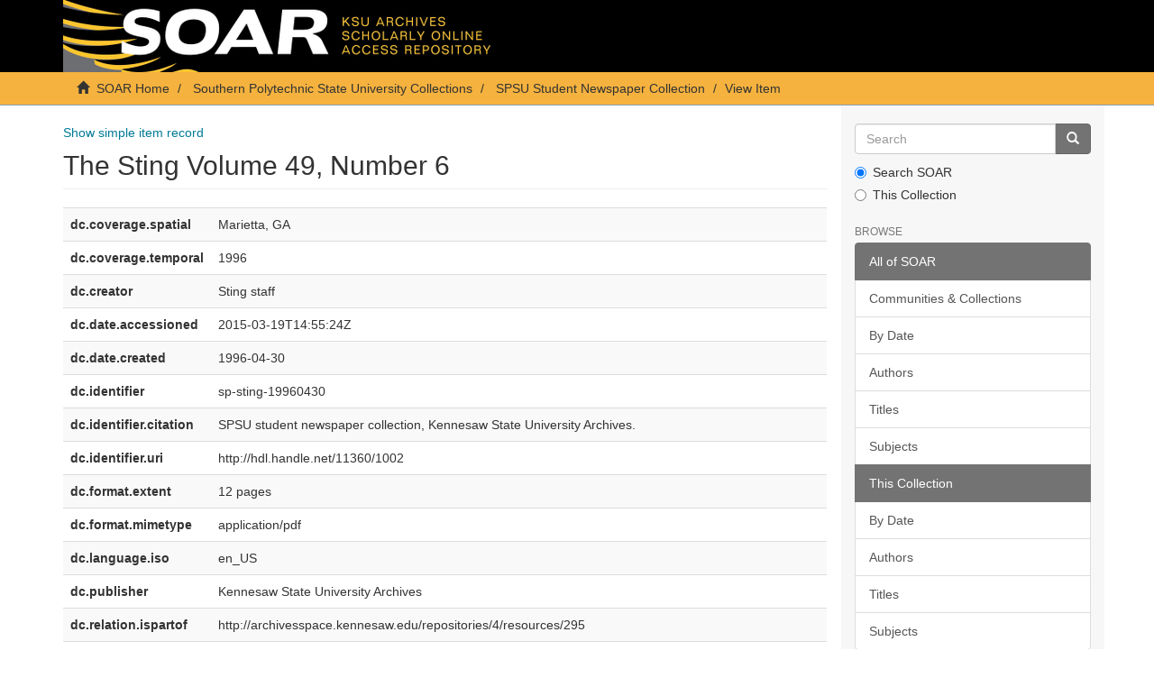

--- FILE ---
content_type: text/html;charset=utf-8
request_url: https://soar.kennesaw.edu/handle/11360/1002?show=full
body_size: 17996
content:
<!DOCTYPE html>
            <!--[if lt IE 7]> <html class="no-js lt-ie9 lt-ie8 lt-ie7" lang="en"> <![endif]-->
            <!--[if IE 7]>    <html class="no-js lt-ie9 lt-ie8" lang="en"> <![endif]-->
            <!--[if IE 8]>    <html class="no-js lt-ie9" lang="en"> <![endif]-->
            <!--[if gt IE 8]><!--> <html class="no-js" lang="en"> <!--<![endif]-->
            <head><META http-equiv="Content-Type" content="text/html; charset=UTF-8">
<meta content="text/html; charset=UTF-8" http-equiv="Content-Type">
<meta content="IE=edge,chrome=1" http-equiv="X-UA-Compatible">
<meta content="width=device-width,initial-scale=1" name="viewport">
<link rel="shortcut icon" href="/themes/Express/images/favicon.ico">
<link rel="apple-touch-icon" href="/themes/Express/images/apple-touch-icon.png">
<meta name="Generator" content="DSpace 6.3">
<link href="/themes/Express/styles/main.css" rel="stylesheet">
<link type="application/opensearchdescription+xml" rel="search" href="http://soar.kennesaw.edu:80/open-search/description.xml" title="DSpace">
<script>
                //Clear default text of empty text areas on focus
                function tFocus(element)
                {
                if (element.value == ' '){element.value='';}
                }
                //Clear default text of empty text areas on submit
                function tSubmit(form)
                {
                var defaultedElements = document.getElementsByTagName("textarea");
                for (var i=0; i != defaultedElements.length; i++){
                if (defaultedElements[i].value == ' '){
                defaultedElements[i].value='';}}
                }
                //Disable pressing 'enter' key to submit a form (otherwise pressing 'enter' causes a submission to start over)
                function disableEnterKey(e)
                {
                var key;

                if(window.event)
                key = window.event.keyCode;     //Internet Explorer
                else
                key = e.which;     //Firefox and Netscape

                if(key == 13)  //if "Enter" pressed, then disable!
                return false;
                else
                return true;
                }
            </script><!--[if lt IE 9]>
                <script src="/themes/Express/node_modules/html5shiv/dist/html5shiv.js"> </script>
                <script src="/themes/Express/node_modules/respond/dest/respond.min.js"> </script>
                <![endif]--><script src="/themes/Express/vendor/modernizr/modernizr.min.js"> </script>
<title>The Sting Volume 49, Number  6</title>
<link rel="schema.DCTERMS" href="http://purl.org/dc/terms/" />
<link rel="schema.DC" href="http://purl.org/dc/elements/1.1/" />
<meta name="DCTERMS.spatial" content="Marietta, GA" />
<meta name="DCTERMS.temporal" content="1996" />
<meta name="DC.creator" content="Sting staff" />
<meta name="DCTERMS.dateAccepted" content="2015-03-19T14:55:24Z" scheme="DCTERMS.W3CDTF" />
<meta name="DCTERMS.created" content="1996-04-30" scheme="DCTERMS.W3CDTF" />
<meta name="DC.identifier" content="sp-sting-19960430" />
<meta name="DCTERMS.bibliographicCitation" content="SPSU student newspaper collection, Kennesaw State University Archives." />
<meta name="DC.identifier" content="http://hdl.handle.net/11360/1002" scheme="DCTERMS.URI" />
<meta name="DCTERMS.extent" content="12 pages" />
<meta name="DC.format" content="application/pdf" />
<meta name="DC.language" content="en_US" scheme="DCTERMS.RFC1766" />
<meta name="DC.publisher" content="Kennesaw State University Archives" />
<meta name="DCTERMS.isPartOf" content="http://archivesspace.kennesaw.edu/repositories/4/resources/295" />
<meta name="DC.rights" content="Kennesaw State University's Department of Museums, Archives &amp; Rare Books provides the information contained on this site for non-commercial, personal, or research use only. All other use, including but not limited to commercial or scholarly reproductions, redistribution, publication or transmission, whether by electronic means or otherwise, without prior written permission of the copyright holder is strictly prohibited." />
<meta name="DC.subject" content="College student newspapers and periodicals" />
<meta name="DC.subject" content="Southern College of Technology" />
<meta name="DC.title" content="The Sting Volume 49, Number  6" />
<meta name="DC.type" content="text" />
<meta content="College student newspapers and periodicals; Southern College of Technology; text" name="citation_keywords">
<meta content="The Sting Volume 49, Number  6" name="citation_title">
<meta content="Kennesaw State University Archives" name="citation_publisher">
<meta content="en_US" name="citation_language">
<meta content="Sting staff" name="citation_author">
<meta content="https://soar.kennesaw.edu/bitstream/11360/1002/1/sp-sting-19960430.pdf" name="citation_pdf_url">
<meta content="2015-03-19T14:55:24Z" name="citation_date">
<meta content="https://soar.kennesaw.edu/handle/11360/1002" name="citation_abstract_html_url">
</head><body>
<header>
<div role="navigation" class="navbar navbar-default navbar-static-top">
<div class="container">
<div class="navbar-header">
<button data-toggle="offcanvas" class="navbar-toggle" type="button"><span class="sr-only">Toggle navigation</span><span class="icon-bar"></span><span class="icon-bar"></span><span class="icon-bar"></span></button><a class="navbar-brand" href="/"><img src="/themes/Express/images/soarbanner.jpg"></a>
<div class="navbar-header pull-right visible-xs hidden-sm hidden-md hidden-lg">
<ul class="nav nav-pills pull-left ">
<li>
<form method="get" action="/login" style="display: inline">
<button class="navbar-toggle navbar-link"><b aria-hidden="true" class="visible-xs glyphicon glyphicon-user"></b></button>
</form>
</li>
</ul>
</div>
</div>
<div class="navbar-header pull-right hidden-xs">
<ul class="nav navbar-nav pull-left"></ul>
<button type="button" class="navbar-toggle visible-sm" data-toggle="offcanvas"><span class="sr-only">Toggle navigation</span><span class="icon-bar"></span><span class="icon-bar"></span><span class="icon-bar"></span></button>
</div>
</div>
</div>
</header>
<div class="trail-wrapper hidden-print">
<div class="container">
<div class="row">
<div class="col-xs-12">
<div class="breadcrumb dropdown visible-xs">
<a data-toggle="dropdown" class="dropdown-toggle" role="button" href="#" id="trail-dropdown-toggle">View Item&nbsp;<b class="caret"></b></a>
<ul aria-labelledby="trail-dropdown-toggle" role="menu" class="dropdown-menu">
<li role="presentation">
<a role="menuitem" href="/"><i aria-hidden="true" class="glyphicon glyphicon-home"></i>&nbsp;
                        SOAR Home</a>
</li>
<li role="presentation">
<a role="menuitem" href="/handle/11360/411">Southern Polytechnic State University Collections</a>
</li>
<li role="presentation">
<a role="menuitem" href="/handle/11360/419">SPSU Student Newspaper Collection</a>
</li>
<li role="presentation" class="disabled">
<a href="#" role="menuitem">View Item</a>
</li>
</ul>
</div>
<ul class="breadcrumb hidden-xs">
<li>
<i aria-hidden="true" class="glyphicon glyphicon-home"></i>&nbsp;
            <a href="/">SOAR Home</a>
</li>
<li>
<a href="/handle/11360/411">Southern Polytechnic State University Collections</a>
</li>
<li>
<a href="/handle/11360/419">SPSU Student Newspaper Collection</a>
</li>
<li class="active">View Item</li>
</ul>
</div>
</div>
</div>
</div>
<div class="hidden" id="no-js-warning-wrapper">
<div id="no-js-warning">
<div class="notice failure">JavaScript is disabled for your browser. Some features of this site may not work without it.</div>
</div>
</div>
<div class="container" id="main-container">
<div class="row row-offcanvas row-offcanvas-right">
<div class="horizontal-slider clearfix">
<div class="col-xs-12 col-sm-12 col-md-9 main-content">
<div>
<div id="aspect_artifactbrowser_ItemViewer_div_item-view" class="ds-static-div primary">
<p class="ds-paragraph item-view-toggle item-view-toggle-top">
<a href="/handle/11360/1002">Show simple item record</a>
</p>
<!-- External Metadata URL: cocoon://metadata/handle/11360/1002/mets.xml-->
<h2 class="page-header first-page-header">The Sting Volume 49, Number  6</h2>
<div class="ds-table-responsive">
<table class="ds-includeSet-table detailtable table table-striped table-hover">

<tr class="ds-table-row odd ">
<td class="label-cell">dc.coverage.spatial</td><td class="word-break">Marietta, GA</td><td></td>
</tr>

<tr class="ds-table-row even ">
<td class="label-cell">dc.coverage.temporal</td><td class="word-break">1996</td><td></td>
</tr>

<tr class="ds-table-row odd ">
<td class="label-cell">dc.creator</td><td class="word-break">Sting staff</td><td></td>
</tr>

<tr class="ds-table-row even ">
<td class="label-cell">dc.date.accessioned</td><td class="word-break">2015-03-19T14:55:24Z</td><td></td>
</tr>

<tr class="ds-table-row odd ">
<td class="label-cell">dc.date.created</td><td class="word-break">1996-04-30</td><td></td>
</tr>

<tr class="ds-table-row even ">
<td class="label-cell">dc.identifier</td><td class="word-break">sp-sting-19960430</td><td></td>
</tr>

<tr class="ds-table-row odd ">
<td class="label-cell">dc.identifier.citation</td><td class="word-break">SPSU student newspaper collection, Kennesaw State University Archives.</td><td></td>
</tr>

<tr class="ds-table-row even ">
<td class="label-cell">dc.identifier.uri</td><td class="word-break">http://hdl.handle.net/11360/1002</td><td></td>
</tr>

<tr class="ds-table-row odd ">
<td class="label-cell">dc.format.extent</td><td class="word-break">12 pages</td><td></td>
</tr>

<tr class="ds-table-row even ">
<td class="label-cell">dc.format.mimetype</td><td class="word-break">application/pdf</td><td></td>
</tr>

<tr class="ds-table-row odd ">
<td class="label-cell">dc.language.iso</td><td class="word-break">en_US</td><td></td>
</tr>

<tr class="ds-table-row even ">
<td class="label-cell">dc.publisher</td><td class="word-break">Kennesaw State University Archives</td><td></td>
</tr>

<tr class="ds-table-row odd ">
<td class="label-cell">dc.relation.ispartof</td><td class="word-break">http://archivesspace.kennesaw.edu/repositories/4/resources/295</td><td></td>
</tr>

<tr class="ds-table-row even ">
<td class="label-cell">dc.rights</td><td class="word-break">Kennesaw State University's Department of Museums, Archives &amp; Rare Books provides the information contained on this site for non-commercial, personal, or research use only. All other use, including but not limited to commercial or scholarly reproductions, redistribution, publication or transmission, whether by electronic means or otherwise, without prior written permission of the copyright holder is strictly prohibited.</td><td></td>
</tr>

<tr class="ds-table-row odd ">
<td class="label-cell">dc.subject</td><td class="word-break">College student newspapers and periodicals</td><td></td>
</tr>

<tr class="ds-table-row even ">
<td class="label-cell">dc.subject</td><td class="word-break">Southern College of Technology</td><td></td>
</tr>

<tr class="ds-table-row odd ">
<td class="label-cell">dc.title</td><td class="word-break">The Sting Volume 49, Number  6</td><td></td>
</tr>

<tr class="ds-table-row even ">
<td class="label-cell">dc.type</td><td class="word-break">text</td><td></td>
</tr>

<tr class="ds-table-row odd ">
<td class="label-cell">dc.audience</td><td class="word-break">General Public</td><td></td>
</tr>

</table>
</div>
<span class="Z3988" title="ctx_ver=Z39.88-2004&amp;rft_val_fmt=info%3Aofi%2Ffmt%3Akev%3Amtx%3Adc&amp;rft_id=sp-sting-19960430&amp;rft_id=SPSU+student+newspaper+collection%2C+Kennesaw+State+University+Archives.&amp;rft_id=http%3A%2F%2Fhdl.handle.net%2F11360%2F1002&amp;rfr_id=info%3Asid%2Fdspace.org%3Arepository&amp;">
            ﻿ 
        </span>
<h3>Files in this item</h3>
<div class="file-list">
<div class="file-wrapper row">
<div class="col-xs-6 col-sm-3">
<div class="thumbnail">
<a class="image-link" href="/bitstream/handle/11360/1002/sp-sting-19960430.pdf?sequence=1&amp;isAllowed=y"><img alt="Thumbnail" class="img-thumbnail" src="/bitstream/handle/11360/1002/sp-sting-19960430.pdf.jpg?sequence=3&amp;isAllowed=y"></a>
</div>
</div>
<div class="col-xs-6 col-sm-7">
<dl class="file-metadata dl-horizontal">
<dt>Name:</dt>
<dd class="word-break" title="sp-sting-19960430.pdf">sp-sting-19960430.pdf</dd>
<dt>Size:</dt>
<dd class="word-break">8.168Mb</dd>
<dt>Format:</dt>
<dd class="word-break">PDF</dd>
</dl>
</div>
<div class="file-link col-xs-6 col-xs-offset-6 col-sm-2 col-sm-offset-0">
<a href="/bitstream/handle/11360/1002/sp-sting-19960430.pdf?sequence=1&amp;isAllowed=y">View/<wbr></wbr>Open</a>
</div>
</div>
</div>
<h3 class="ds-list-head">This item appears in the following Collection(s)</h3>
<ul class="ds-referenceSet-list">
<!-- External Metadata URL: cocoon://metadata/handle/11360/419/mets.xml-->
<li>
<a href="/handle/11360/419">SPSU Student Newspaper Collection</a>
<br>
</li>
</ul>
<p class="ds-paragraph item-view-toggle item-view-toggle-bottom">
<a href="/handle/11360/1002">Show simple item record</a>
</p>
</div>
</div>
</div>
<div role="navigation" id="sidebar" class="col-xs-6 col-sm-3 sidebar-offcanvas">
<div class="word-break hidden-print" id="ds-options">
<div class="ds-option-set" id="ds-search-option">
<form method="post" class="" id="ds-search-form" action="/discover">
<fieldset>
<div class="input-group">
<input placeholder="Search" type="text" class="ds-text-field form-control" name="query"><span class="input-group-btn"><button title="Go" class="ds-button-field btn btn-primary"><span aria-hidden="true" class="glyphicon glyphicon-search"></span></button></span>
</div>
<div class="radio">
<label><input checked value="" name="scope" type="radio" id="ds-search-form-scope-all">Search SOAR</label>
</div>
<div class="radio">
<label><input name="scope" type="radio" id="ds-search-form-scope-container" value="11360/419">This Collection</label>
</div>
</fieldset>
</form>
</div>
<h2 class="ds-option-set-head  h6">Browse</h2>
<div id="aspect_viewArtifacts_Navigation_list_browse" class="list-group">
<a class="list-group-item active"><span class="h5 list-group-item-heading  h5">All of SOAR</span></a><a href="/community-list" class="list-group-item ds-option">Communities &amp; Collections</a><a href="/browse?type=dateissued" class="list-group-item ds-option">By Date</a><a href="/browse?type=author" class="list-group-item ds-option">Authors</a><a href="/browse?type=title" class="list-group-item ds-option">Titles</a><a href="/browse?type=subject" class="list-group-item ds-option">Subjects</a><a class="list-group-item active"><span class="h5 list-group-item-heading  h5">This Collection</span></a><a href="/handle/11360/419/browse?type=dateissued" class="list-group-item ds-option">By Date</a><a href="/handle/11360/419/browse?type=author" class="list-group-item ds-option">Authors</a><a href="/handle/11360/419/browse?type=title" class="list-group-item ds-option">Titles</a><a href="/handle/11360/419/browse?type=subject" class="list-group-item ds-option">Subjects</a>
</div>
<h2 class="ds-option-set-head  h6">My Account</h2>
<div id="aspect_viewArtifacts_Navigation_list_account" class="list-group">
<a href="/login" class="list-group-item ds-option">Login</a><a href="/register" class="list-group-item ds-option">Register</a>
</div>
<div id="aspect_viewArtifacts_Navigation_list_context" class="list-group"></div>
<div id="aspect_viewArtifacts_Navigation_list_administrative" class="list-group"></div>
<div id="aspect_discovery_Navigation_list_discovery" class="list-group"></div>
<h2 class="ds-option-set-head  h6">Statistics</h2>
<div id="aspect_statistics_Navigation_list_reportingSuite" class="list-group atmire-module">
<a href="/most-popular/item" class="list-group-item ds-option">Most Popular Items</a><a href="/most-popular/country" class="list-group-item ds-option">Statistics by Country</a><a href="/most-popular/author" class="list-group-item ds-option">Most Popular Authors</a>
</div>
</div>
</div>
</div>
</div>
</div>
<footer>
<div class="container">
<hr>
<div class="row">
<div class="col-xs-12 col-sm-6">
<div>
<a target="_blank" href="http://www.dspace.org/">DSpace software</a> copyright&nbsp;&copy;&nbsp;2002-2025&nbsp; <a target="_blank" href="http://www.duraspace.org/">DuraSpace</a>
</div>
<div class="hidden-print footer-contact-feedback">
<a href="/contact">Contact Us</a> | <a href="/feedback">Send Feedback</a>
</div>
</div>
<div class="col-xs-12 col-sm-6 hidden-print text-right">
<div class="pull-right">
<span class="theme-by">DSpace Express is a service operated by&nbsp;</span>
<br>
<a href="http://atmire.com" target="_blank" title="Atmire NV"><img src="/themes/Express/images/atmire-logo-small.svg" class="footer-atmire-logo" alt="Atmire NV"></a>
</div>
</div>
</div>
<a class="hidden" href="/htmlmap">&nbsp;</a>
<p>&nbsp;</p>
</div>
</footer>
<script type="text/javascript">
                         if(typeof window.publication === 'undefined'){
                            window.publication={};
                          };
                        window.publication.contextPath= '';window.publication.themePath= '/themes/Express/';</script><script>if(!window.DSpace){window.DSpace={};}window.DSpace.context_path='';window.DSpace.theme_path='/themes/Express/';</script><script src="/themes/Express/scripts/theme.js"> </script><script src="/aspects/MetadataQuality/mqm-global.js"> </script><script>
                (function(i,s,o,g,r,a,m){i['GoogleAnalyticsObject']=r;i[r]=i[r]||function(){
                (i[r].q=i[r].q||[]).push(arguments)},i[r].l=1*new Date();a=s.createElement(o),
                m=s.getElementsByTagName(o)[0];a.async=1;a.src=g;m.parentNode.insertBefore(a,m)
                })(window,document,'script','//www.google-analytics.com/analytics.js','ga');

                ga('create', 'UA-55174777-7', 'soar.kennesaw.edu');
                ga('send', 'pageview');
            </script>
</body></html>
